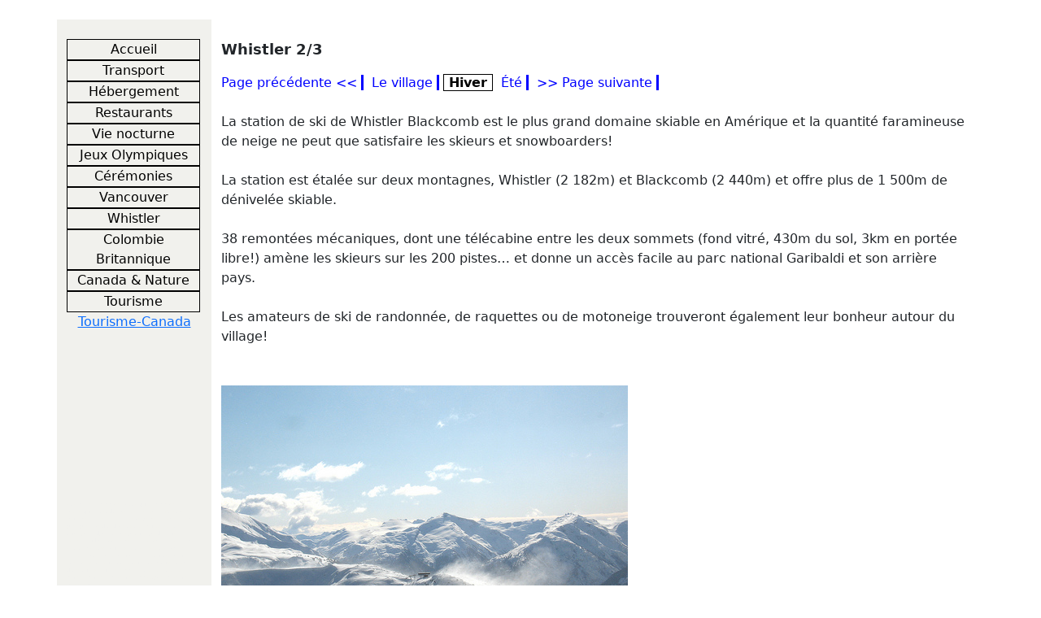

--- FILE ---
content_type: text/html; charset=UTF-8
request_url: http://www.tourisme-canada.com/jo/whistler2.php
body_size: 10719
content:
<!DOCTYPE html>
<html lang="fr">
	<head>
		<title>Whistler - JO vancouver 2010 canada - jeux olympiques et plus</title>
		<meta name="description" content="Découvrez Vancouver, la Colombie Britannique et le Canada autour des jeux olympiques d'hiver JO 2010" >
		<meta name="keywords" content="JO, jeux olympiques, jeu olympique, Colombie Britannique, Vancouver, Canada, 2010, voyage, hébergement, hôtel, transport, évènement, restaurant, vacances, ski, sport" >
		
<meta name="viewport" content="width=device-width, initial-scale=1.0"/>
<meta charset="utf-8"/>

<meta http-equiv="Content-Style-Type" content="text/css" />
<link rel="stylesheet" type="text/css" href="/jo/menu.css" />

<link href="/lib/bootstrap.5.3.2.min.css" rel="stylesheet" />
<script src="/lib/bootstrap.5.3.2.bundle.min.js"></script><link rel="stylesheet"
    href="/lib/cookieconsent.3.0.0.css" />

<link rel="stylesheet" href="/lib/cc__blue_button.css" />  
﻿<script>
    window.dataLayer = window.dataLayer || [];
    function gtag() { dataLayer.push(arguments); }

    gtag('consent', 'default', {
        'ad_storage': 'denied',
        'ad_user_data': 'denied',
        'ad_personalization': 'denied',
        'analytics_storage': 'denied',
        'functionality_storage': 'denied',
        'personalization_storage': 'denied',
        'security_storage': 'granted',
        'wait_for_update': '500',
    });
</script>
    
<!-- Google tag (gtag.js) -->
<script async src="https://www.googletagmanager.com/gtag/js?id=G-V6Y5NPT6JP"></script>
<script>
  window.dataLayer = window.dataLayer || [];
  function gtag(){dataLayer.push(arguments);}
  gtag('js', new Date());

  gtag('config', 'G-V6Y5NPT6JP');
</script>

	</head>
	<body>


	  



	<div class="container">
		<div class="row">
			<div class="col-12 col-md-3 col-lg-2 col-menu">
				
<div class="flyingmenu" id="menuBox">
    <br />
    <a class="menuBox" href='/jo/index.php'>Accueil</a>
    <a class="menuBox" href='/jo/transport.php'>Transport</a>
    <a class="menuBox" href='/jo/hebergement.php'>Hébergement</a>
    <a class="menuBox" href='/jo/restaurants.php'>Restaurants</a>
    <a class="menuBox" href='/jo/vienocturne.php'>Vie nocturne</a>
    <a class="menuBox" href='/jo/jeuxolympiques.php'>Jeux Olympiques</a>
    <a class="menuBox" href='/jo/ceremonies.php'>Cérémonies</a>

    <a class="menuBox" href='/jo/vancouver.php'>Vancouver</a>
    <a class="menuBox" href='/jo/whistler.php'>Whistler</a>
    <a class="menuBox" href='/jo/colombiebritannique.php'>Colombie Britannique</a>
    <a class="menuBox" href='/jo/canada.php'>Canada & Nature</a>
    <a class="menuBox" href='/jo/tourisme.php'>Tourisme</a>

    <a href="http://www.tourisme-canada.com" style="display: block; text-align: center; ">Tourisme-Canada</a>
    <!--<a class="menuBox" href='nature.php'>Nature</a>-->

    <!-- hide menu ad on smaller screen-->
    <div class="d-none d-lg-block">
        <script async src="https://pagead2.googlesyndication.com/pagead/js/adsbygoogle.js?client=ca-pub-5383662413360119"
            crossorigin="anonymous"></script>
        <!-- 200x200, txt img small sq -->
        <ins class="adsbygoogle"
            style="display:inline-block;width:200px;height:200px"
            data-ad-client="ca-pub-5383662413360119"
            data-ad-slot="5178614426"></ins>
        <script>
            (adsbygoogle = window.adsbygoogle || []).pauseAdRequests = 1;
            (adsbygoogle = window.adsbygoogle || []).requestNonPersonalizedAds = 1;
        </script>

        <script type="text/plain" data-category="necessary">
            (adsbygoogle = window.adsbygoogle || []).pauseAdRequests = 0;

            (adsbygoogle = window.adsbygoogle || []).push({});
        </script>
    </div>

    <!--
<form action="http://www.tourisme-canada.com/jo/recherche.php" id="cse-search-box">
  <div>
    <input type="hidden" name="cx" value="partner-pub-5383662413360119:g613oensbr0" />
    <input type="hidden" name="cof" value="FORID:10" />
    <input type="hidden" name="ie" value="ISO-8859-1" />
    <input type="text" name="q" size="19" /><BR/>
    <input type="submit" name="sa" value="Rechercher" />
  </div>
</form>
<script type="text/javascript" src="http://www.google.ca/cse/brand?form=cse-search-box&amp;lang=fr"></script>
    -->
</div><p class = "motclef">Vancouver, Colombie-Britanique, Colombie Britanique, Canada, Whistler, Victoria, Nainamo, tourisme, visite, visites, hébergement, hotels, hotel, gite, gites, bed and breakfast, couette et café, auberge, lodge, camping, auberge de jeunesse, chalet, studio, appartement, transport, train, avion, hydravion, taxi, bus, sky train, sky-train, police montée, passeport, pourboire, restaurant, bouffe, café, boite de nuit, bar, nature, animaux, castor, drapeau, ski, surf, cérémonie, activité, activités, musée, musées, rocheuses, montagne rocheuses, rockies, glacier, ferry, baleine, hiver, été, B&amp;B, RV, winnebago, motorhome, BC place stadium, JO, J.O., JO d'hiver, JO de Vancouver, JO 2010, Jeux Olympiques, Jeux Olympique, Jeux Olympiques d'hiver, Jeux Olympiques de Vancouver, Jeux Olympiques 2010, Jeux Olympiques de Vancouver 2010 </p>            </div>
            <div class="col-12 col-md-9 col-lg-10">
                ﻿<div class ="centered">

  <div class="ads">

    <script async src="https://pagead2.googlesyndication.com/pagead/js/adsbygoogle.js?client=ca-pub-5383662413360119"
     crossorigin="anonymous"></script>
<!-- TCan_adaptative -->
<ins class="adsbygoogle"
     style="display:block"
     data-ad-client="ca-pub-5383662413360119"
     data-ad-slot="2948772103"
     data-ad-format="auto"
     data-full-width-responsive="true"></ins>
<script>
		(adsbygoogle = window.adsbygoogle || []).pauseAdRequests = 1;
		(adsbygoogle = window.adsbygoogle || []).requestNonPersonalizedAds = 1;
	</script>

	<script type="text/plain" data-category="necessary">
		(adsbygoogle = window.adsbygoogle || []).pauseAdRequests = 0;

		(adsbygoogle = window.adsbygoogle || []).push({});
	</script>
    
  </div>
</div>                <div class="row">			<p class="titleh2">
    Whistler 2/3
</p>

<div class="navigation">
    <a href="whistler.php" class="navigation">Page précédente&nbsp;&lt;&lt;&nbsp;</a>
    <a href="whistler.php" class="navigation">&nbsp;Le village&nbsp;</a>
    <span class="navigation">&nbsp;Hiver&nbsp;</span>
    <a href="whistler3.php" class="navigation">&nbsp;Été&nbsp;</a>
    <a href="whistler3.php" class="navigation">&nbsp;&gt;&gt;&nbsp;Page suivante&nbsp;</a>
</div>
<BR />
<BR />

<div class="col-12">

    La station de ski de Whistler Blackcomb est le plus grand domaine skiable en Amérique et la quantité faramineuse de neige ne peut que satisfaire les skieurs et snowboarders!
    <BR />
    <BR />
    La station est étalée sur deux montagnes, Whistler (2 182m) et Blackcomb (2 440m) et offre plus de 1 500m de dénivelée skiable.
    <BR />
    <BR />
    38 remontées mécaniques, dont une télécabine entre les deux sommets (fond vitré, 430m du sol, 3km en portée libre!) amène les skieurs sur les 200 pistes… et donne un accès facile au parc national Garibaldi et son arrière pays.
    <BR />
    <BR />
    Les amateurs de ski de randonnée, de raquettes ou de motoneige trouveront également leur bonheur autour du village!
</div>
<div class="col-12">
    <BR />
    <BR />
    <img class="imgcenter" src="images/3346013704_7380f7857f.jpg" alt="Station de ski Whistler Blackcomb"><BR />Station de ski Whistler Blackcomb
    <div xmlns:cc="http://creativecommons.org/ns#" about="http://www.flickr.com/photos/wka/3346013704/in/set-72157615014805941/"><a class="creditphoto" target="_blank" rel="cc:attributionURL" href="http://www.flickr.com/photos/wka/">Crédit photo: wka</a> <span class="creditphoto">/</span> <a class="creditphoto" target="_blank" rel="license" href="http://creativecommons.org/licenses/by-sa/2.0/">CC BY-SA 2.0</a></div>



    <img class="imgcenter" src="images/3469436477_83567533ea.jpg" alt="Station de ski Whistler Blackcomb"><BR />Station de ski Whistler Blackcomb
    <div xmlns:cc="http://creativecommons.org/ns#" about="http://www.flickr.com/photos/keepitsurreal/3469436477/in/set-72157617243770648/"><a class="creditphoto" target="_blank" rel="cc:attributionURL" href="http://www.flickr.com/photos/keepitsurreal/">Crédit photo: keepitsurreal</a> <span class="creditphoto">/</span> <a class="creditphoto" target="_blank" rel="license" href="http://creativecommons.org/licenses/by-sa/2.0/">CC BY-SA 2.0</a></div>

    <BR />
    <BR />

</div>

<span class="savoirplus">Pour en savoir plus:</span>
<br />
<br />
<div class="navigation">
    <a href="whistler.php" class="navigation">Page précédente&nbsp;&lt;&lt;&nbsp;</a>
    <a href="whistler.php" class="navigation">&nbsp;Le village&nbsp;</a>
    <span class="navigation">&nbsp;Hiver&nbsp;</span>
    <a href="whistler3.php" class="navigation">&nbsp;Été&nbsp;</a>
    <a href="whistler3.php" class="navigation">&nbsp;&gt;&gt;&nbsp;Page suivante&nbsp;</a>
    <a href="#menuBox" class="navigation">&nbsp;Menu principal&nbsp;</a>
</div>
<BR />
<BR /> 
				
						
						</div>
			</div>
		</div>

    <div class="row text-center">
        <div class="col">
    ﻿<div class ="centered">

  <div class="ads">

    <script async src="https://pagead2.googlesyndication.com/pagead/js/adsbygoogle.js?client=ca-pub-5383662413360119"
     crossorigin="anonymous"></script>
<!-- TCan_adaptative -->
<ins class="adsbygoogle"
     style="display:block"
     data-ad-client="ca-pub-5383662413360119"
     data-ad-slot="2948772103"
     data-ad-format="auto"
     data-full-width-responsive="true"></ins>
<script>
		(adsbygoogle = window.adsbygoogle || []).pauseAdRequests = 1;
		(adsbygoogle = window.adsbygoogle || []).requestNonPersonalizedAds = 1;
	</script>

	<script type="text/plain" data-category="necessary">
		(adsbygoogle = window.adsbygoogle || []).pauseAdRequests = 0;

		(adsbygoogle = window.adsbygoogle || []).push({});
	</script>
    
  </div>
</div>		</div>
	</div>
</div>
	
	
    <div class="container text-center">
    <div class="row">

        <div class="col">
            <a href="http://www.tourisme-canada.com">Tourisme-Canada</a>
        </div>

        <div class="col">
            <a href="/politique-confidentialite">Politique de confidentialité</a>
        </div>

         <div class="col"><a href="#confidentialite" data-cc="show-preferencesModal" class="" title="Cookies & utilisation des renseignements personnels">Options de consentement</a></div>
    </div>
</div>


<script defer src="/lib/cookieconsent.3.0.0.umd.js"></script>
<script defer src="/lib/cc_config.js"></script>



	</body>
</html>

--- FILE ---
content_type: text/css
request_url: http://www.tourisme-canada.com/jo/menu.css
body_size: 1931
content:
@charset "utf-8";

body	{
	font-size:80%;
	color:#000000;
	/*background-color:#f1f1ed;*/
	margin:0px;
	overflow:auto;
	font-family:verdana,helvetica,arial,sans-serif;
	}

.col-menu {
	background-color: #f1f1ed;
}

table.mainTbl {
	border-width: 0px;
	text-align: center;
	width: 100%; /*100% of the screen width*/
}


.leftCol{
	width:205px;
	vertical-align:top;

}

.centerCol{
	width:80%
	color:red;
	background-color:white;
	vertical-align:center;
}

.rightCol{
	width:160px;
	vertical-align:top;
}
	


.centerbox
{
	background-color: red
	border:3px solid black;
	text-align:center;
   }
   

div.flyingmenu{
/*position:fixed;*/
z-index:100;
}



p.titleh2{
	font-size:110%;
	font-weight:bold;
	vertical-align:top;
}
p.main{
background-color: #00000;
vertical-align:top;
}

p.motclef{
color:#f1f1ed;
font-size:10%;
}



a.menuBox:link,a.menuBox:visited,a.menuBox:active {
	display:block;
	width:99%;
	color:black;
	border:1px;
	border-color:black;
	border-style:solid;
	text-decoration:none;
	/*background-color: #FF6600;*/
	text-align:center;
}		

a.menuBox:hover {
		color:black;
		font-style:italic;
		font-weight:bold;
	}

a.navigation:link, a.navigation:visited, a.navigation:active {
	color: blue;
	border: 1px;
	text-decoration: none;
	text-align: center;
	border-right: solid;
}		

a.navigation:hover {
		color:blue;
		font-weight:bold;
	}
span.navigation	{
		width:100%;
		color:black;
		border:1px;
		border-color:black;
		border-style:solid;
		color:black;
		font-weight:bold;
	}	

div.navigation{
font-size:100%;
}

span.savoirplus {
	text-decoration:underline;
}

a.creditphoto:link, a.creditphoto:visited, a.creditphoto:active, a.creditphoto:hover {
	font-size: 65%;
	color: black;
	text-decoration: none;
	text-align: center;
}	

span.creditphoto{
	font-size:65%;
	color:black;
}

img.imgleft {
	vertical-align: top;
	max-width: 100%
}

img.imgcenter {
	vertical-align: top;
	align: center;
	max-width: 95%
}


--- FILE ---
content_type: text/css
request_url: http://www.tourisme-canada.com/lib/cc__blue_button.css
body_size: 842
content:
.cc--blue-button {
    color-scheme: light;
    --cc-btn-primary-bg: #3859d0;
    --cc-btn-primary-color: var(--cc-bg);
    --cc-btn-primary-hover-bg: #213657;
    --cc-btn-primary-hover-color: #fff;
    --cc-btn-secondary-bg: #dfe7f9;
    --cc-btn-secondary-color: var(--cc-secondary-color);
    --cc-btn-secondary-hover-bg: #c6d1ea;
    --cc-btn-secondary-hover-color: #000;
}

/*hide the close (without saving) button*/
    .cc--blue-button #cc-main .pm__close-btn {
        display: none;
    }

    /*Greenish "save" button*/
    .cc--blue-button #cc-main .pm__btn.pm__btn--secondary {
        --cc-btn-secondary-bg: #def799;
    }

    /*Modal image*/
    .cc--blue-button #cc-main .cm__desc::before {
        content: url(craiyon_093923_raccoon_dancing_with_a_cookie_75.jpg);
        float: left;
        padding-right: 1em;
    }



--- FILE ---
content_type: application/javascript
request_url: http://www.tourisme-canada.com/lib/cc_config.js
body_size: 5587
content:
/*Load the theme/custom CSS first */
document.documentElement.classList.add('cc--blue-button');

CookieConsent.run({
    guiOptions: {
        consentModal: {
            layout: 'box inline',
            position: 'bottom left',
            equalWeightButtons: true,
            flipButtons: false,
        },
        preferencesModal: {
            layout: 'box',
            equalWeightButtons: true,
            flipButtons: false,
        },
    },

    categories: {
        necessary: {
            readOnly: true,
            enabled: true,
        },

        marketing: {
            services: {
                google_adsense: {
                    label: 'Google Adsense', //WARNING, not translated!
                    onAccept: () => {
                        (adsbygoogle = window.adsbygoogle || []).requestNonPersonalizedAds = 0;
                    },
                }
            },
            autoClear: {
                cookies: [
                    /* {
                         name: /^(_ga)/      //regex
                     },*/
                    {
                        name: '__gads'        //string
                    }
                    ,
                    {
                        name: '__gpi'
                    },
                    {
                        name: '__gpi_optout'
                    },
                    {
                        name: '__eoi'
                    },
                    {
                        name: 'GED_PLAYLIST_ACTIVITY'
                    }
                ]
            },
        },

        analytics: {
            services: {
                google_analytics: {
                    label: 'Google Analytics', //WARNING, not translated!
                }
            },
            autoClear: {
                cookies: [
                    {
                        name: /^(_ga)/      //regex - _ga, _ga_<wpid>, _gac_<wpid>, _gat[_<customname>] 
                    },
                    {
                        name: '_gid'
                    },
                    {
                        name: /^(__utm)/      //regex - __utma,__utmb,__utmc,__utmt,__utmz,__utmv
                    },
                    {
                        name: 'AMP_TOKEN'
                    },
                    {
                        name: 'FPID'
                    },
                    {
                        name: 'FPLC'
                    },
                    {
                        name: /^(_dc_gtm_)/      //regex - _dc_gtm_<property-id> 
                    },
                    {
                        name: /^(_opt_)/      //regex - _opt_awcid, _opt_awmid, _opt_awgid, _opt_awkid, _opt_utmc
                    }
                ]
            },
        },

    },


    language: {
        default: 'fr',

        /* Carefull with the path...*/
        translations: {
            fr: '/lib/cc_fr.json',
            en: '/lib/cc_en.json',
        }
        , autoDetect: "document" //'document', 'browser'
    },

    onChange: function ({ changedCategories, changedServices }) {
        GoogleConsentMode_update();
    },

    onConsent: ({ cookie }) => {
        GoogleConsentMode_update();
    },
});



/** Update Google Consent Mode once the user has expressed its consent (do it on every page)*/
function GoogleConsentMode_update() {
    //https://developers.google.com/tag-platform/security/concepts/consent-mode
    //https://github.com/orestbida/cookieconsent/issues/110#issuecomment-987611284

    /*
    Consent Type 	Description
    ----------------------------
    ad_storage:	    Enables storage, such as cookies (web) or device identifiers (apps), related to advertising.
    ad_user_data: 	Sets consent for sending user data to Google for online advertising purposes.
    ad_personalization: 	Sets consent for personalized advertising.
    analytics_storage: 	    Enables storage, such as cookies (web) or device identifiers (apps), related to analytics, for example, visit duration.
    functionality_storage: 	Enables storage that supports the functionality of the website or app, for example, language settings
    personalization_storage: 	Enables storage related to personalization, for example, video recommendations
    security_storage: 	    Enables storage related to security such as authentication functionality, fraud prevention, and other user protection
    */

    var gg_consent = {
        ad_storage: CookieConsent.acceptedService('google_adsense', 'marketing') ? "granted" : "denied",
        ad_user_data: CookieConsent.acceptedService('google_adsense', 'marketing') ? "granted" : "denied",
        ad_personalization: CookieConsent.acceptedService('google_adsense', 'marketing') ? "granted" : "denied",
        analytics_storage: CookieConsent.acceptedService('google_analytics', 'analytics') ? "granted" : "denied",
        functionality_storage: CookieConsent.acceptedService('google_analytics', 'analytics') ? "granted" : "denied",
        personalization_storage: CookieConsent.acceptedService('google_analytics', 'analytics') ? "granted" : "denied",
        security_storage: CookieConsent.acceptedCategory('necessary') ? "granted" : "denied"
    }

    gtag("consent", "update", gg_consent);
    gtag("set", "ads_data_redaction", !CookieConsent.acceptedService('google_adsense', 'marketing')); //could be always True, as it has no effect if ad_storage is granted. https://developers.google.com/tag-platform/security/guides/consent?consentmode=advanced
    //push a gtag event to log?   t.push({event:"cookie_consent_update"})
}